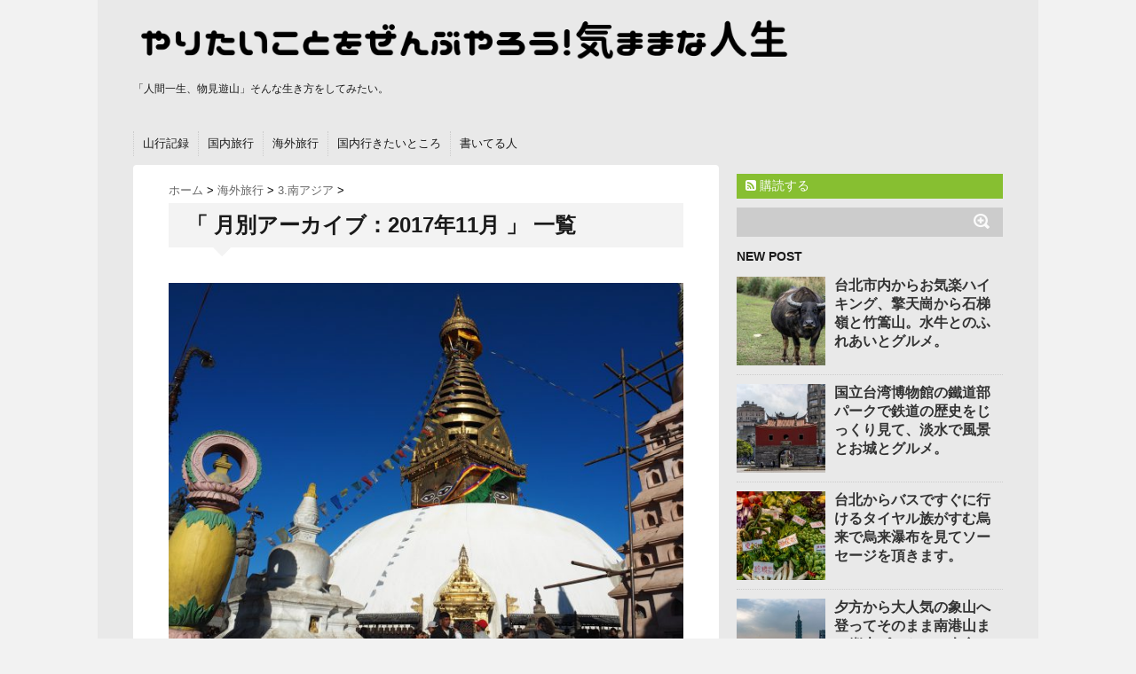

--- FILE ---
content_type: text/html; charset=UTF-8
request_url: https://tryeverything.jp/archives/date/2017/11
body_size: 14211
content:
<!DOCTYPE html>
<!--[if lt IE 7]> <html class="ie6" lang="ja"> <![endif]-->
<!--[if IE 7]> <html class="i7" lang="ja"> <![endif]-->
<!--[if IE 8]> <html class="ie" lang="ja"> <![endif]-->
<!--[if gt IE 8]><!--> <html lang="ja"> <!--<![endif]-->
<head>
<meta charset="UTF-8" />
<meta name="viewport" content="width=device-width,initial-scale=1.0,user-scalable=no">
<meta name="format-detection" content="telephone=no" />
<meta name="robots" content="noindex,follow">
<title>
11月 | 2017 | やりたいことをぜんぶやろう！気ままな人生</title>
<link rel="stylesheet" href="https://tryeverything.jp/wp-content/themes/stinger5ver20150505b/css/normalize.css">
<link rel="stylesheet" href="https://tryeverything.jp/wp-content/themes/stinger5ver20150505b/style.css" type="text/css" media="screen" />
<link rel="alternate" type="application/rss+xml" title="やりたいことをぜんぶやろう！気ままな人生 RSS Feed" href="https://tryeverything.jp/feed" />
<link rel="pingback" href="https://tryeverything.jp/xmlrpc.php" />
<link rel="shortcut icon" href="https://tryeverything.jp/wp-content/themes/stinger5ver20150505b/images/logo.ico" />
<link href="//netdna.bootstrapcdn.com/font-awesome/4.0.3/css/font-awesome.css" rel="stylesheet">
<!--[if lt IE 9]>
<script src="https://css3-mediaqueries-js.googlecode.com/svn/trunk/css3-mediaqueries.js"></script>
<script src="https://tryeverything.jp/wp-content/themes/stinger5ver20150505b/js/html5shiv.js"></script>
<![endif]-->
<meta name='robots' content='max-image-preview:large' />
<link rel='dns-prefetch' href='//ajax.googleapis.com' />
<script type="text/javascript">
/* <![CDATA[ */
window._wpemojiSettings = {"baseUrl":"https:\/\/s.w.org\/images\/core\/emoji\/14.0.0\/72x72\/","ext":".png","svgUrl":"https:\/\/s.w.org\/images\/core\/emoji\/14.0.0\/svg\/","svgExt":".svg","source":{"concatemoji":"https:\/\/tryeverything.jp\/wp-includes\/js\/wp-emoji-release.min.js?ver=6.4.7"}};
/*! This file is auto-generated */
!function(i,n){var o,s,e;function c(e){try{var t={supportTests:e,timestamp:(new Date).valueOf()};sessionStorage.setItem(o,JSON.stringify(t))}catch(e){}}function p(e,t,n){e.clearRect(0,0,e.canvas.width,e.canvas.height),e.fillText(t,0,0);var t=new Uint32Array(e.getImageData(0,0,e.canvas.width,e.canvas.height).data),r=(e.clearRect(0,0,e.canvas.width,e.canvas.height),e.fillText(n,0,0),new Uint32Array(e.getImageData(0,0,e.canvas.width,e.canvas.height).data));return t.every(function(e,t){return e===r[t]})}function u(e,t,n){switch(t){case"flag":return n(e,"\ud83c\udff3\ufe0f\u200d\u26a7\ufe0f","\ud83c\udff3\ufe0f\u200b\u26a7\ufe0f")?!1:!n(e,"\ud83c\uddfa\ud83c\uddf3","\ud83c\uddfa\u200b\ud83c\uddf3")&&!n(e,"\ud83c\udff4\udb40\udc67\udb40\udc62\udb40\udc65\udb40\udc6e\udb40\udc67\udb40\udc7f","\ud83c\udff4\u200b\udb40\udc67\u200b\udb40\udc62\u200b\udb40\udc65\u200b\udb40\udc6e\u200b\udb40\udc67\u200b\udb40\udc7f");case"emoji":return!n(e,"\ud83e\udef1\ud83c\udffb\u200d\ud83e\udef2\ud83c\udfff","\ud83e\udef1\ud83c\udffb\u200b\ud83e\udef2\ud83c\udfff")}return!1}function f(e,t,n){var r="undefined"!=typeof WorkerGlobalScope&&self instanceof WorkerGlobalScope?new OffscreenCanvas(300,150):i.createElement("canvas"),a=r.getContext("2d",{willReadFrequently:!0}),o=(a.textBaseline="top",a.font="600 32px Arial",{});return e.forEach(function(e){o[e]=t(a,e,n)}),o}function t(e){var t=i.createElement("script");t.src=e,t.defer=!0,i.head.appendChild(t)}"undefined"!=typeof Promise&&(o="wpEmojiSettingsSupports",s=["flag","emoji"],n.supports={everything:!0,everythingExceptFlag:!0},e=new Promise(function(e){i.addEventListener("DOMContentLoaded",e,{once:!0})}),new Promise(function(t){var n=function(){try{var e=JSON.parse(sessionStorage.getItem(o));if("object"==typeof e&&"number"==typeof e.timestamp&&(new Date).valueOf()<e.timestamp+604800&&"object"==typeof e.supportTests)return e.supportTests}catch(e){}return null}();if(!n){if("undefined"!=typeof Worker&&"undefined"!=typeof OffscreenCanvas&&"undefined"!=typeof URL&&URL.createObjectURL&&"undefined"!=typeof Blob)try{var e="postMessage("+f.toString()+"("+[JSON.stringify(s),u.toString(),p.toString()].join(",")+"));",r=new Blob([e],{type:"text/javascript"}),a=new Worker(URL.createObjectURL(r),{name:"wpTestEmojiSupports"});return void(a.onmessage=function(e){c(n=e.data),a.terminate(),t(n)})}catch(e){}c(n=f(s,u,p))}t(n)}).then(function(e){for(var t in e)n.supports[t]=e[t],n.supports.everything=n.supports.everything&&n.supports[t],"flag"!==t&&(n.supports.everythingExceptFlag=n.supports.everythingExceptFlag&&n.supports[t]);n.supports.everythingExceptFlag=n.supports.everythingExceptFlag&&!n.supports.flag,n.DOMReady=!1,n.readyCallback=function(){n.DOMReady=!0}}).then(function(){return e}).then(function(){var e;n.supports.everything||(n.readyCallback(),(e=n.source||{}).concatemoji?t(e.concatemoji):e.wpemoji&&e.twemoji&&(t(e.twemoji),t(e.wpemoji)))}))}((window,document),window._wpemojiSettings);
/* ]]> */
</script>
<style id='wp-emoji-styles-inline-css' type='text/css'>

	img.wp-smiley, img.emoji {
		display: inline !important;
		border: none !important;
		box-shadow: none !important;
		height: 1em !important;
		width: 1em !important;
		margin: 0 0.07em !important;
		vertical-align: -0.1em !important;
		background: none !important;
		padding: 0 !important;
	}
</style>
<link rel='stylesheet' id='wp-block-library-css' href='https://tryeverything.jp/wp-includes/css/dist/block-library/style.min.css?ver=6.4.7' type='text/css' media='all' />
<style id='classic-theme-styles-inline-css' type='text/css'>
/*! This file is auto-generated */
.wp-block-button__link{color:#fff;background-color:#32373c;border-radius:9999px;box-shadow:none;text-decoration:none;padding:calc(.667em + 2px) calc(1.333em + 2px);font-size:1.125em}.wp-block-file__button{background:#32373c;color:#fff;text-decoration:none}
</style>
<style id='global-styles-inline-css' type='text/css'>
body{--wp--preset--color--black: #000000;--wp--preset--color--cyan-bluish-gray: #abb8c3;--wp--preset--color--white: #ffffff;--wp--preset--color--pale-pink: #f78da7;--wp--preset--color--vivid-red: #cf2e2e;--wp--preset--color--luminous-vivid-orange: #ff6900;--wp--preset--color--luminous-vivid-amber: #fcb900;--wp--preset--color--light-green-cyan: #7bdcb5;--wp--preset--color--vivid-green-cyan: #00d084;--wp--preset--color--pale-cyan-blue: #8ed1fc;--wp--preset--color--vivid-cyan-blue: #0693e3;--wp--preset--color--vivid-purple: #9b51e0;--wp--preset--gradient--vivid-cyan-blue-to-vivid-purple: linear-gradient(135deg,rgba(6,147,227,1) 0%,rgb(155,81,224) 100%);--wp--preset--gradient--light-green-cyan-to-vivid-green-cyan: linear-gradient(135deg,rgb(122,220,180) 0%,rgb(0,208,130) 100%);--wp--preset--gradient--luminous-vivid-amber-to-luminous-vivid-orange: linear-gradient(135deg,rgba(252,185,0,1) 0%,rgba(255,105,0,1) 100%);--wp--preset--gradient--luminous-vivid-orange-to-vivid-red: linear-gradient(135deg,rgba(255,105,0,1) 0%,rgb(207,46,46) 100%);--wp--preset--gradient--very-light-gray-to-cyan-bluish-gray: linear-gradient(135deg,rgb(238,238,238) 0%,rgb(169,184,195) 100%);--wp--preset--gradient--cool-to-warm-spectrum: linear-gradient(135deg,rgb(74,234,220) 0%,rgb(151,120,209) 20%,rgb(207,42,186) 40%,rgb(238,44,130) 60%,rgb(251,105,98) 80%,rgb(254,248,76) 100%);--wp--preset--gradient--blush-light-purple: linear-gradient(135deg,rgb(255,206,236) 0%,rgb(152,150,240) 100%);--wp--preset--gradient--blush-bordeaux: linear-gradient(135deg,rgb(254,205,165) 0%,rgb(254,45,45) 50%,rgb(107,0,62) 100%);--wp--preset--gradient--luminous-dusk: linear-gradient(135deg,rgb(255,203,112) 0%,rgb(199,81,192) 50%,rgb(65,88,208) 100%);--wp--preset--gradient--pale-ocean: linear-gradient(135deg,rgb(255,245,203) 0%,rgb(182,227,212) 50%,rgb(51,167,181) 100%);--wp--preset--gradient--electric-grass: linear-gradient(135deg,rgb(202,248,128) 0%,rgb(113,206,126) 100%);--wp--preset--gradient--midnight: linear-gradient(135deg,rgb(2,3,129) 0%,rgb(40,116,252) 100%);--wp--preset--font-size--small: 13px;--wp--preset--font-size--medium: 20px;--wp--preset--font-size--large: 36px;--wp--preset--font-size--x-large: 42px;--wp--preset--spacing--20: 0.44rem;--wp--preset--spacing--30: 0.67rem;--wp--preset--spacing--40: 1rem;--wp--preset--spacing--50: 1.5rem;--wp--preset--spacing--60: 2.25rem;--wp--preset--spacing--70: 3.38rem;--wp--preset--spacing--80: 5.06rem;--wp--preset--shadow--natural: 6px 6px 9px rgba(0, 0, 0, 0.2);--wp--preset--shadow--deep: 12px 12px 50px rgba(0, 0, 0, 0.4);--wp--preset--shadow--sharp: 6px 6px 0px rgba(0, 0, 0, 0.2);--wp--preset--shadow--outlined: 6px 6px 0px -3px rgba(255, 255, 255, 1), 6px 6px rgba(0, 0, 0, 1);--wp--preset--shadow--crisp: 6px 6px 0px rgba(0, 0, 0, 1);}:where(.is-layout-flex){gap: 0.5em;}:where(.is-layout-grid){gap: 0.5em;}body .is-layout-flow > .alignleft{float: left;margin-inline-start: 0;margin-inline-end: 2em;}body .is-layout-flow > .alignright{float: right;margin-inline-start: 2em;margin-inline-end: 0;}body .is-layout-flow > .aligncenter{margin-left: auto !important;margin-right: auto !important;}body .is-layout-constrained > .alignleft{float: left;margin-inline-start: 0;margin-inline-end: 2em;}body .is-layout-constrained > .alignright{float: right;margin-inline-start: 2em;margin-inline-end: 0;}body .is-layout-constrained > .aligncenter{margin-left: auto !important;margin-right: auto !important;}body .is-layout-constrained > :where(:not(.alignleft):not(.alignright):not(.alignfull)){max-width: var(--wp--style--global--content-size);margin-left: auto !important;margin-right: auto !important;}body .is-layout-constrained > .alignwide{max-width: var(--wp--style--global--wide-size);}body .is-layout-flex{display: flex;}body .is-layout-flex{flex-wrap: wrap;align-items: center;}body .is-layout-flex > *{margin: 0;}body .is-layout-grid{display: grid;}body .is-layout-grid > *{margin: 0;}:where(.wp-block-columns.is-layout-flex){gap: 2em;}:where(.wp-block-columns.is-layout-grid){gap: 2em;}:where(.wp-block-post-template.is-layout-flex){gap: 1.25em;}:where(.wp-block-post-template.is-layout-grid){gap: 1.25em;}.has-black-color{color: var(--wp--preset--color--black) !important;}.has-cyan-bluish-gray-color{color: var(--wp--preset--color--cyan-bluish-gray) !important;}.has-white-color{color: var(--wp--preset--color--white) !important;}.has-pale-pink-color{color: var(--wp--preset--color--pale-pink) !important;}.has-vivid-red-color{color: var(--wp--preset--color--vivid-red) !important;}.has-luminous-vivid-orange-color{color: var(--wp--preset--color--luminous-vivid-orange) !important;}.has-luminous-vivid-amber-color{color: var(--wp--preset--color--luminous-vivid-amber) !important;}.has-light-green-cyan-color{color: var(--wp--preset--color--light-green-cyan) !important;}.has-vivid-green-cyan-color{color: var(--wp--preset--color--vivid-green-cyan) !important;}.has-pale-cyan-blue-color{color: var(--wp--preset--color--pale-cyan-blue) !important;}.has-vivid-cyan-blue-color{color: var(--wp--preset--color--vivid-cyan-blue) !important;}.has-vivid-purple-color{color: var(--wp--preset--color--vivid-purple) !important;}.has-black-background-color{background-color: var(--wp--preset--color--black) !important;}.has-cyan-bluish-gray-background-color{background-color: var(--wp--preset--color--cyan-bluish-gray) !important;}.has-white-background-color{background-color: var(--wp--preset--color--white) !important;}.has-pale-pink-background-color{background-color: var(--wp--preset--color--pale-pink) !important;}.has-vivid-red-background-color{background-color: var(--wp--preset--color--vivid-red) !important;}.has-luminous-vivid-orange-background-color{background-color: var(--wp--preset--color--luminous-vivid-orange) !important;}.has-luminous-vivid-amber-background-color{background-color: var(--wp--preset--color--luminous-vivid-amber) !important;}.has-light-green-cyan-background-color{background-color: var(--wp--preset--color--light-green-cyan) !important;}.has-vivid-green-cyan-background-color{background-color: var(--wp--preset--color--vivid-green-cyan) !important;}.has-pale-cyan-blue-background-color{background-color: var(--wp--preset--color--pale-cyan-blue) !important;}.has-vivid-cyan-blue-background-color{background-color: var(--wp--preset--color--vivid-cyan-blue) !important;}.has-vivid-purple-background-color{background-color: var(--wp--preset--color--vivid-purple) !important;}.has-black-border-color{border-color: var(--wp--preset--color--black) !important;}.has-cyan-bluish-gray-border-color{border-color: var(--wp--preset--color--cyan-bluish-gray) !important;}.has-white-border-color{border-color: var(--wp--preset--color--white) !important;}.has-pale-pink-border-color{border-color: var(--wp--preset--color--pale-pink) !important;}.has-vivid-red-border-color{border-color: var(--wp--preset--color--vivid-red) !important;}.has-luminous-vivid-orange-border-color{border-color: var(--wp--preset--color--luminous-vivid-orange) !important;}.has-luminous-vivid-amber-border-color{border-color: var(--wp--preset--color--luminous-vivid-amber) !important;}.has-light-green-cyan-border-color{border-color: var(--wp--preset--color--light-green-cyan) !important;}.has-vivid-green-cyan-border-color{border-color: var(--wp--preset--color--vivid-green-cyan) !important;}.has-pale-cyan-blue-border-color{border-color: var(--wp--preset--color--pale-cyan-blue) !important;}.has-vivid-cyan-blue-border-color{border-color: var(--wp--preset--color--vivid-cyan-blue) !important;}.has-vivid-purple-border-color{border-color: var(--wp--preset--color--vivid-purple) !important;}.has-vivid-cyan-blue-to-vivid-purple-gradient-background{background: var(--wp--preset--gradient--vivid-cyan-blue-to-vivid-purple) !important;}.has-light-green-cyan-to-vivid-green-cyan-gradient-background{background: var(--wp--preset--gradient--light-green-cyan-to-vivid-green-cyan) !important;}.has-luminous-vivid-amber-to-luminous-vivid-orange-gradient-background{background: var(--wp--preset--gradient--luminous-vivid-amber-to-luminous-vivid-orange) !important;}.has-luminous-vivid-orange-to-vivid-red-gradient-background{background: var(--wp--preset--gradient--luminous-vivid-orange-to-vivid-red) !important;}.has-very-light-gray-to-cyan-bluish-gray-gradient-background{background: var(--wp--preset--gradient--very-light-gray-to-cyan-bluish-gray) !important;}.has-cool-to-warm-spectrum-gradient-background{background: var(--wp--preset--gradient--cool-to-warm-spectrum) !important;}.has-blush-light-purple-gradient-background{background: var(--wp--preset--gradient--blush-light-purple) !important;}.has-blush-bordeaux-gradient-background{background: var(--wp--preset--gradient--blush-bordeaux) !important;}.has-luminous-dusk-gradient-background{background: var(--wp--preset--gradient--luminous-dusk) !important;}.has-pale-ocean-gradient-background{background: var(--wp--preset--gradient--pale-ocean) !important;}.has-electric-grass-gradient-background{background: var(--wp--preset--gradient--electric-grass) !important;}.has-midnight-gradient-background{background: var(--wp--preset--gradient--midnight) !important;}.has-small-font-size{font-size: var(--wp--preset--font-size--small) !important;}.has-medium-font-size{font-size: var(--wp--preset--font-size--medium) !important;}.has-large-font-size{font-size: var(--wp--preset--font-size--large) !important;}.has-x-large-font-size{font-size: var(--wp--preset--font-size--x-large) !important;}
.wp-block-navigation a:where(:not(.wp-element-button)){color: inherit;}
:where(.wp-block-post-template.is-layout-flex){gap: 1.25em;}:where(.wp-block-post-template.is-layout-grid){gap: 1.25em;}
:where(.wp-block-columns.is-layout-flex){gap: 2em;}:where(.wp-block-columns.is-layout-grid){gap: 2em;}
.wp-block-pullquote{font-size: 1.5em;line-height: 1.6;}
</style>
<script type="text/javascript" src="//ajax.googleapis.com/ajax/libs/jquery/1.11.1/jquery.min.js?ver=6.4.7" id="jquery-js"></script>
<link rel="https://api.w.org/" href="https://tryeverything.jp/wp-json/" /><style type="text/css">
/*グループ1
------------------------------------------------------------*/
/*ブログタイトル*/
header .sitename a {
 color: #1a1a1a;
}
/* メニュー */
nav li a {
 color: #1a1a1a;
}
/*キャプション */

header h1 {
 color: #1a1a1a;
}
header .descr {
 color: #1a1a1a;
}
/* アコーディオン */
#s-navi dt.trigger .op {
	color: #1a1a1a;
}
.acordion_tree li a {
	color: #1a1a1a;
}
/* サイド見出し */
aside h4 {
 color: #1a1a1a;
}
/* フッター文字 */
#footer,#footer .copy {
color: #1a1a1a;
}
/*グループ2
------------------------------------------------------------*/
/* 中見出し */
h2 {
 background: #f3f3f3;
 color: #1a1a1a;
}
h2:after {
 border-top: 10px solid #f3f3f3;
}
h2:before {
 border-top: 10px solid #f3f3f3;
}
/*小見出し*/
.post h3 {
 border-bottom: 1px #f3f3f3 dotted;
}
/* 記事タイトル下の線 */
.blogbox {
 border-top-color: #f3f3f3;
 border-bottom-color: #f3f3f3;
}
/* コメントボタン色 */
#comments input[type="submit"] {
background-color: #f3f3f3;
}
#comments input[type="submit"] {
color: #1a1a1a;
}
/*グループ3
------------------------------------------------------------*/
/* 記事タイトル下 */
.blogbox {
 background: #f3f3f3;
}
/*h4*/
.post h4{
background-color:#f3f3f3;
}
/* コメント */
#comments {
 background: #f3f3f3;
}
/* カレンダー曜日背景 */
#wp-calendar thead tr th {
 background: #f3f3f3;
}
/*グループ4
------------------------------------------------------------*/
/* RSSボタン */
.rssbox a {
	background-color: #87BF31;
}
/*グループ5
------------------------------------------------------------*/
/* 検索フォーム */
#s {
 background: #ccc;
}
#searchsubmit{
 background: #ccc;
}

</style>
<style type="text/css" id="custom-background-css">
body.custom-background { background-color: #f2f2f2; }
</style>
	<script>
  (function(i,s,o,g,r,a,m){i['GoogleAnalyticsObject']=r;i[r]=i[r]||function(){
  (i[r].q=i[r].q||[]).push(arguments)},i[r].l=1*new Date();a=s.createElement(o),
  m=s.getElementsByTagName(o)[0];a.async=1;a.src=g;m.parentNode.insertBefore(a,m)
  })(window,document,'script','//www.google-analytics.com/analytics.js','ga');

  ga('create', 'UA-65353230-1', 'auto');
  ga('send', 'pageview');

</script>
<!-- Global site tag (gtag.js) - Google Analytics -->
<script async src="https://www.googletagmanager.com/gtag/js?id=UA-65353230-1"></script>
<script>
  window.dataLayer = window.dataLayer || [];
  function gtag(){dataLayer.push(arguments);}
  gtag('js', new Date());

  gtag('config', 'UA-65353230-1');
</script>
</head>
<body class="archive date custom-background">
<!-- アコーディオン -->
<nav id="s-navi" class="pcnone">
  <dl class="acordion">
    <dt class="trigger">
      <p><span class="op"><i class="fa fa-bars"></i>&nbsp; MENU</span></p>
    </dt>
    <dd class="acordion_tree">
      <ul>
        <div class="menu-%e3%82%ab%e3%83%86%e3%82%b4%e3%83%aa%e3%83%a1%e3%83%8b%e3%83%a5%e3%83%bc-container"><ul id="menu-%e3%82%ab%e3%83%86%e3%82%b4%e3%83%aa%e3%83%a1%e3%83%8b%e3%83%a5%e3%83%bc" class="menu"><li id="menu-item-545" class="menu-item menu-item-type-post_type menu-item-object-page menu-item-545"><a href="https://tryeverything.jp/mountain_list">山行記録</a></li>
<li id="menu-item-17066" class="menu-item menu-item-type-post_type menu-item-object-page menu-item-17066"><a href="https://tryeverything.jp/summary">国内旅行</a></li>
<li id="menu-item-10420" class="menu-item menu-item-type-post_type menu-item-object-page menu-item-10420"><a href="https://tryeverything.jp/trip_list2">海外旅行</a></li>
<li id="menu-item-30255" class="menu-item menu-item-type-post_type menu-item-object-page menu-item-30255"><a href="https://tryeverything.jp/iwanago">国内行きたいところ</a></li>
<li id="menu-item-484" class="menu-item menu-item-type-post_type menu-item-object-page menu-item-484"><a href="https://tryeverything.jp/profile">書いてる人</a></li>
</ul></div>      </ul>
      <div class="clear"></div>
    </dd>
  </dl>
</nav>
<!-- /アコーディオン -->
<div id="wrapper">
<header> 
  <!-- ロゴ又はブログ名 -->
  <p class="sitename"><a href="https://tryeverything.jp/">
        <img alt="やりたいことをぜんぶやろう！気ままな人生" src="https://tryeverything.jp/wp-content/uploads/2015/08/freefont_logo_nicomoji-plus_v09-6.png" />
        </a></p>
  <!-- キャプション -->
  	<h1 class="descr" style="text-align:left">
    「人間一生、物見遊山」そんな生き方をしてみたい。	</h1>
    
  <!--
カスタムヘッダー画像
-->
  <div id="gazou">
      </div>
  <!-- /gazou --> 
  <!--
メニュー
-->
  <nav class="smanone clearfix">
    <div class="menu-%e3%82%ab%e3%83%86%e3%82%b4%e3%83%aa%e3%83%a1%e3%83%8b%e3%83%a5%e3%83%bc-container"><ul id="menu-%e3%82%ab%e3%83%86%e3%82%b4%e3%83%aa%e3%83%a1%e3%83%8b%e3%83%a5%e3%83%bc-1" class="menu"><li class="menu-item menu-item-type-post_type menu-item-object-page menu-item-545"><a href="https://tryeverything.jp/mountain_list">山行記録</a></li>
<li class="menu-item menu-item-type-post_type menu-item-object-page menu-item-17066"><a href="https://tryeverything.jp/summary">国内旅行</a></li>
<li class="menu-item menu-item-type-post_type menu-item-object-page menu-item-10420"><a href="https://tryeverything.jp/trip_list2">海外旅行</a></li>
<li class="menu-item menu-item-type-post_type menu-item-object-page menu-item-30255"><a href="https://tryeverything.jp/iwanago">国内行きたいところ</a></li>
<li class="menu-item menu-item-type-post_type menu-item-object-page menu-item-484"><a href="https://tryeverything.jp/profile">書いてる人</a></li>
</ul></div>  </nav>
</header>
<div id="content" class="clearfix">
  <div id="contentInner">
    <main>
      <article>
    <div id="breadcrumb">
      <div itemscope itemtype="http://data-vocabulary.org/Breadcrumb"> <a href="https://tryeverything.jp" itemprop="url"> <span itemprop="title">ホーム</span> </a> &gt; </div>
                                                <div itemscope itemtype="http://data-vocabulary.org/Breadcrumb"> <a href="https://tryeverything.jp/topics/%e6%b5%b7%e5%a4%96%e6%97%85%e8%a1%8c" itemprop="url"> <span itemprop="title">海外旅行</span> </a> &gt; </div>
            <div itemscope itemtype="http://data-vocabulary.org/Breadcrumb"> <a href="https://tryeverything.jp/topics/%e6%b5%b7%e5%a4%96%e6%97%85%e8%a1%8c/%e5%8d%97%e3%82%a2%e3%82%b8%e3%82%a2" itemprop="url"> <span itemprop="title">3.南アジア</span> </a> &gt; </div>
          </div>
    <!--/kuzu-->
          <!--ループ開始-->
          <h2>「
                        月別アーカイブ：2017年11月                        」 一覧 </h2>
          <div id="topnews">
    <dl class="clearfix">
    <dt> <a href="https://tryeverything.jp/archives/11412" >
            <img width="640" height="480" src="https://tryeverything.jp/wp-content/uploads/2017/11/PB180557-640x480.jpg" class="attachment-thumb640 size-thumb640 wp-post-image" alt="" decoding="async" fetchpriority="high" srcset="https://tryeverything.jp/wp-content/uploads/2017/11/PB180557-640x480.jpg 640w, https://tryeverything.jp/wp-content/uploads/2017/11/PB180557-300x225.jpg 300w, https://tryeverything.jp/wp-content/uploads/2017/11/PB180557-768x576.jpg 768w" sizes="(max-width: 640px) 100vw, 640px" />            </a> </dt>
    <dd>
      <h3><a href="https://tryeverything.jp/archives/11412">
        神々の棲む国ネパール。衝撃のネパール旅行、最後はスワヤンブナートとボダナート。        </a></h3>
      <div class="blog_info">
        <p><i class="fa fa-clock-o"></i>&nbsp;
          2017/11/25          &nbsp;<span class="pcone"><i class="fa fa-tags"></i>&nbsp;
          <a href="https://tryeverything.jp/topics/%e6%b5%b7%e5%a4%96%e6%97%85%e8%a1%8c/%e5%8d%97%e3%82%a2%e3%82%b8%e3%82%a2" rel="category tag">3.南アジア</a>          <a href="https://tryeverything.jp/archives/tag/%e3%83%8d%e3%83%91%e3%83%bc%e3%83%ab" rel="tag">ネパール</a>, <a href="https://tryeverything.jp/archives/tag/%e4%b8%96%e7%95%8c%e9%81%ba%e7%94%a3" rel="tag">世界遺産</a>          </span></p>
      </div>
      <div class="smanone">
        <p>いやいや、あまりにも衝撃的なパシュパティナートでした。 おりてきてすぐにタクシーでタメルを戻ります。そして気を取り直して、ええ、そこはビールでしょ？ 久しぶりにカールスバーグ。ネパールビールは休憩です。 そして遅い昼食でカレーを頂きます。インド式ですね。 ランチは1000Rs。ツーリスト向けでちょっと高め。でもビールのグラスはカチコチの凍ったものが出てきました。冷えてて美味しかった！笑。 ツーリス &#8230; </p>
      </div>
    </dd>
  </dl>
    <dl class="clearfix">
    <dt> <a href="https://tryeverything.jp/archives/11322" >
            <img width="640" height="480" src="https://tryeverything.jp/wp-content/uploads/2017/11/PB180297-640x480.jpg" class="attachment-thumb640 size-thumb640 wp-post-image" alt="" decoding="async" srcset="https://tryeverything.jp/wp-content/uploads/2017/11/PB180297-640x480.jpg 640w, https://tryeverything.jp/wp-content/uploads/2017/11/PB180297-300x225.jpg 300w, https://tryeverything.jp/wp-content/uploads/2017/11/PB180297-768x576.jpg 768w" sizes="(max-width: 640px) 100vw, 640px" />            </a> </dt>
    <dd>
      <h3><a href="https://tryeverything.jp/archives/11322">
        神々の棲む国ネパール。古都のパタンとヒンズー教の聖地パシュパティナート。        </a></h3>
      <div class="blog_info">
        <p><i class="fa fa-clock-o"></i>&nbsp;
          2017/11/24          &nbsp;<span class="pcone"><i class="fa fa-tags"></i>&nbsp;
          <a href="https://tryeverything.jp/topics/%e6%b5%b7%e5%a4%96%e6%97%85%e8%a1%8c/%e5%8d%97%e3%82%a2%e3%82%b8%e3%82%a2" rel="category tag">3.南アジア</a>          <a href="https://tryeverything.jp/archives/tag/%e3%83%8d%e3%83%91%e3%83%bc%e3%83%ab" rel="tag">ネパール</a>, <a href="https://tryeverything.jp/archives/tag/%e4%b8%96%e7%95%8c%e9%81%ba%e7%94%a3" rel="tag">世界遺産</a>          </span></p>
      </div>
      <div class="smanone">
        <p>続き。 今日はカトマンズ周辺の行き残したところを回る日です。 カトマンズ周辺では、準備編で書いたように７つの世界遺産があります。で、だいたい距離感とか必要な時間が分かってきたので、今日と明日AMの1.5日で回る予定を考えます。 で、この通り。ムリしないでじっくり回れるようなスケジュール。 １）ダルバール広場　→　初日に行った ２）スワヤンブナート　→　今日 ３）パシュパティナート　→　今日 ４）ボ &#8230; </p>
      </div>
    </dd>
  </dl>
    <dl class="clearfix">
    <dt> <a href="https://tryeverything.jp/archives/11273" >
            <img width="640" height="480" src="https://tryeverything.jp/wp-content/uploads/2017/11/PB180171-640x480.jpg" class="attachment-thumb640 size-thumb640 wp-post-image" alt="" decoding="async" srcset="https://tryeverything.jp/wp-content/uploads/2017/11/PB180171-640x480.jpg 640w, https://tryeverything.jp/wp-content/uploads/2017/11/PB180171-300x225.jpg 300w, https://tryeverything.jp/wp-content/uploads/2017/11/PB180171-768x576.jpg 768w" sizes="(max-width: 640px) 100vw, 640px" />            </a> </dt>
    <dd>
      <h3><a href="https://tryeverything.jp/archives/11273">
        神々の棲む国ネパール。念願のマウンテンフライトでヒマラヤ山脈、世界最高峰のエベレストを望む。        </a></h3>
      <div class="blog_info">
        <p><i class="fa fa-clock-o"></i>&nbsp;
          2017/11/23          &nbsp;<span class="pcone"><i class="fa fa-tags"></i>&nbsp;
          <a href="https://tryeverything.jp/topics/%e6%b5%b7%e5%a4%96%e6%97%85%e8%a1%8c/%e5%8d%97%e3%82%a2%e3%82%b8%e3%82%a2" rel="category tag">3.南アジア</a>          <a href="https://tryeverything.jp/archives/tag/%e3%83%8d%e3%83%91%e3%83%bc%e3%83%ab" rel="tag">ネパール</a>          </span></p>
      </div>
      <div class="smanone">
        <p>さてさて、チトワン最終日というか、今日はまたあのバスに乗ってカトマンズへ戻る日です。 １日目）羽田～タイ経由してネパールへ。到着後カトマンズ観光 ２日目）カトマンズからチトワンへ移動。チトワン国立公園で観光 ３日目）チトワン国立公園で観光 ４日目）チトワンからカトマンズへ。 ← ここの話 ５日目）カトマンズ観光 ６日目）カトマンズでお買い物して帰国（機中泊） ７日目）成田に帰国 2泊しましたが、バ &#8230; </p>
      </div>
    </dd>
  </dl>
    <dl class="clearfix">
    <dt> <a href="https://tryeverything.jp/archives/11224" >
            <img width="640" height="480" src="https://tryeverything.jp/wp-content/uploads/2017/11/PB161514-640x480.jpg" class="attachment-thumb640 size-thumb640 wp-post-image" alt="" decoding="async" loading="lazy" srcset="https://tryeverything.jp/wp-content/uploads/2017/11/PB161514-640x480.jpg 640w, https://tryeverything.jp/wp-content/uploads/2017/11/PB161514-300x225.jpg 300w, https://tryeverything.jp/wp-content/uploads/2017/11/PB161514-768x576.jpg 768w" sizes="(max-width: 640px) 100vw, 640px" />            </a> </dt>
    <dd>
      <h3><a href="https://tryeverything.jp/archives/11224">
        神々の棲む国ネパール。世界遺産のチトワン国立公園でJeepサファリを体験。        </a></h3>
      <div class="blog_info">
        <p><i class="fa fa-clock-o"></i>&nbsp;
          2017/11/23          &nbsp;<span class="pcone"><i class="fa fa-tags"></i>&nbsp;
          <a href="https://tryeverything.jp/topics/%e6%b5%b7%e5%a4%96%e6%97%85%e8%a1%8c/%e5%8d%97%e3%82%a2%e3%82%b8%e3%82%a2" rel="category tag">3.南アジア</a>          <a href="https://tryeverything.jp/archives/tag/%e3%83%8d%e3%83%91%e3%83%bc%e3%83%ab" rel="tag">ネパール</a>, <a href="https://tryeverything.jp/archives/tag/%e4%b8%96%e7%95%8c%e9%81%ba%e7%94%a3" rel="tag">世界遺産</a>, <a href="https://tryeverything.jp/archives/tag/%e5%8b%95%e7%89%a9" rel="tag">動物</a>          </span></p>
      </div>
      <div class="smanone">
        <p>１日目）羽田～タイ経由してネパールへ。到着後カトマンズ観光 ２日目）カトマンズからチトワンへ移動。チトワン国立公園で観光 ３日目）チトワン国立公園で観光 ← ここの話 ４日目）チトワンからカトマンズへ。 ５日目）カトマンズ観光 ６日目）カトマンズでお買い物して帰国（機中泊） ７日目）成田に帰国 チトワン2日目、サファリを満喫する日です。 午前中にカヌーライド、ジャングルウォーク、ブリーフィングセン &#8230; </p>
      </div>
    </dd>
  </dl>
    <dl class="clearfix">
    <dt> <a href="https://tryeverything.jp/archives/11129" >
            <img width="640" height="480" src="https://tryeverything.jp/wp-content/uploads/2017/11/PB161178-640x480.jpg" class="attachment-thumb640 size-thumb640 wp-post-image" alt="" decoding="async" loading="lazy" srcset="https://tryeverything.jp/wp-content/uploads/2017/11/PB161178-640x480.jpg 640w, https://tryeverything.jp/wp-content/uploads/2017/11/PB161178-300x225.jpg 300w, https://tryeverything.jp/wp-content/uploads/2017/11/PB161178-768x576.jpg 768w" sizes="(max-width: 640px) 100vw, 640px" />            </a> </dt>
    <dd>
      <h3><a href="https://tryeverything.jp/archives/11129">
        神々の棲む国ネパール。世界遺産のチトワン国立公園でカヌー、ジャングルウォークを体験。        </a></h3>
      <div class="blog_info">
        <p><i class="fa fa-clock-o"></i>&nbsp;
          2017/11/22          &nbsp;<span class="pcone"><i class="fa fa-tags"></i>&nbsp;
          <a href="https://tryeverything.jp/topics/%e6%b5%b7%e5%a4%96%e6%97%85%e8%a1%8c/%e5%8d%97%e3%82%a2%e3%82%b8%e3%82%a2" rel="category tag">3.南アジア</a>          <a href="https://tryeverything.jp/archives/tag/%e3%83%8d%e3%83%91%e3%83%bc%e3%83%ab" rel="tag">ネパール</a>, <a href="https://tryeverything.jp/archives/tag/%e4%b8%96%e7%95%8c%e9%81%ba%e7%94%a3" rel="tag">世界遺産</a>, <a href="https://tryeverything.jp/archives/tag/%e5%8b%95%e7%89%a9" rel="tag">動物</a>          </span></p>
      </div>
      <div class="smanone">
        <p>１日目）羽田～タイ経由してネパールへ。到着後カトマンズ観光 ２日目）カトマンズからチトワンへ移動。チトワン国立公園で観光 ３日目）チトワン国立公園で観光 ← ここの話 ４日目）チトワンからカトマンズへ。 ５日目）カトマンズ観光 ６日目）カトマンズでお買い物して帰国（機中泊） ７日目）成田に帰国 さてさて、今日はチトワン2日目、サファリを満喫する日です。 朝、静かなジャングル。 レストランのおじさん &#8230; </p>
      </div>
    </dd>
  </dl>
  </div>
        <!--/stinger--> 
        <!--ページナビ-->
        <div class="pagination"><span>Page 1 of 3</span><span class="current">1</span><a href='https://tryeverything.jp/archives/date/2017/11/page/2' class="inactive">2</a><a href='https://tryeverything.jp/archives/date/2017/11/page/3' class="inactive">3</a></div>
      </article>
    </main>
  </div>
  <!-- /#contentInner -->
  <div id="side">
<aside>
  <div class="ad">
          </div>
  <!-- RSSボタンです -->
  <div class="rssbox"> <a href="https://tryeverything.jp/?feed=rss2"><i class="fa fa-rss-square"></i>&nbsp;購読する</a> </div>
  <!-- RSSボタンここまで -->
  <div id="search">
  <form method="get" id="searchform" action="https://tryeverything.jp/">
    <label class="hidden" for="s">
          </label>
    <input type="text" value=""  name="s" id="s" />
    <input type="image" src="https://tryeverything.jp/wp-content/themes/stinger5ver20150505b/images/search.png" alt="検索" id="searchsubmit"  value="Search" />
  </form>
</div>
<!-- /stinger --> 
  <!-- 最近のエントリ -->
  <h4 class="menu_underh2"> NEW POST</h4>
  <div id="kanren">
        <dl class="clearfix">
    <dt> <a href="https://tryeverything.jp/archives/38894">
            <img width="150" height="150" src="https://tryeverything.jp/wp-content/uploads/2024/04/DSC01941-150x150.jpg" class="attachment-thumb150 size-thumb150 wp-post-image" alt="" decoding="async" loading="lazy" srcset="https://tryeverything.jp/wp-content/uploads/2024/04/DSC01941-150x150.jpg 150w, https://tryeverything.jp/wp-content/uploads/2024/04/DSC01941-100x100.jpg 100w, https://tryeverything.jp/wp-content/uploads/2024/04/DSC01941-200x200.jpg 200w, https://tryeverything.jp/wp-content/uploads/2024/04/DSC01941-250x250.jpg 250w" sizes="(max-width: 150px) 100vw, 150px" />            </a> </dt>
    <dd>
      <h5><a href="https://tryeverything.jp/archives/38894" >
        台北市内からお気楽ハイキング、擎天崗から石梯嶺と竹篙山。水牛とのふれあいとグルメ。        </a></h5>
      <!--<div class="smanone">
        <p>2024年03月19日から7泊8日で台湾に行ってきました。 旅の終盤、最初は長く感じた日程も動ける日はこれで最後となると、あっという間という感想です。 後半、台北に3泊していますが、動ける最終日に向かったしめくくりは、やっぱり山。 だいたいバスの経路も分かってきましたので、前回登った七星山のとなりの方へ行ってみます。 まずは、ホテルから駅へ移動。 この日は月曜日なので、みんな出勤です。車よりバイク &#8230; </p>
      </div>-->
    </dd>
  </dl>
    <dl class="clearfix">
    <dt> <a href="https://tryeverything.jp/archives/38850">
            <img width="150" height="150" src="https://tryeverything.jp/wp-content/uploads/2024/04/DSC01687-150x150.jpg" class="attachment-thumb150 size-thumb150 wp-post-image" alt="" decoding="async" loading="lazy" srcset="https://tryeverything.jp/wp-content/uploads/2024/04/DSC01687-150x150.jpg 150w, https://tryeverything.jp/wp-content/uploads/2024/04/DSC01687-100x100.jpg 100w, https://tryeverything.jp/wp-content/uploads/2024/04/DSC01687-200x200.jpg 200w, https://tryeverything.jp/wp-content/uploads/2024/04/DSC01687-250x250.jpg 250w" sizes="(max-width: 150px) 100vw, 150px" />            </a> </dt>
    <dd>
      <h5><a href="https://tryeverything.jp/archives/38850" >
        国立台湾博物館の鐵道部パークで鉄道の歴史をじっくり見て、淡水で風景とお城とグルメ。        </a></h5>
      <!--<div class="smanone">
        <p>2024年03月19日から7泊8日で台湾に行ってきました。 烏来は台北から南へ約30㎞。バスでまた台北へ戻ってきました。 ちょうど警察署の前。白バイならぬ、白原チャリ。後ろにサイレンがついてます。かわいいです。 次に向かったのは北門のエリア。 最初は国立台湾博物館の鐵道部パーク。最近リノベーションされて復活したようです。 これは当時の遺構がそのまま残されてる所の様子。 正門の方へ向かってると、道路 &#8230; </p>
      </div>-->
    </dd>
  </dl>
    <dl class="clearfix">
    <dt> <a href="https://tryeverything.jp/archives/38811">
            <img width="150" height="150" src="https://tryeverything.jp/wp-content/uploads/2024/04/DSC01662-150x150.jpg" class="attachment-thumb150 size-thumb150 wp-post-image" alt="" decoding="async" loading="lazy" srcset="https://tryeverything.jp/wp-content/uploads/2024/04/DSC01662-150x150.jpg 150w, https://tryeverything.jp/wp-content/uploads/2024/04/DSC01662-100x100.jpg 100w, https://tryeverything.jp/wp-content/uploads/2024/04/DSC01662-200x200.jpg 200w, https://tryeverything.jp/wp-content/uploads/2024/04/DSC01662-250x250.jpg 250w" sizes="(max-width: 150px) 100vw, 150px" />            </a> </dt>
    <dd>
      <h5><a href="https://tryeverything.jp/archives/38811" >
        台北からバスですぐに行けるタイヤル族がすむ烏来で烏来瀑布を見てソーセージを頂きます。        </a></h5>
      <!--<div class="smanone">
        <p>2024年03月19日から7泊8日で台湾に行ってきました。 台北へ戻ってきた翌日、朝の散歩から。ホテルの隣の大き目なお寺は、都会のど真ん中にふさわしく3階建てになってました。 どこを見ても、このきれいに並んだバイクが印象的です。台湾っぽいというか、ほんとに整理整頓ですね。 日中あれだけの人の往来があっても、ゴミ落ちてないんですよね。 どこへ行こうかなと考えてたのですが、バス1本で行ける烏来（ウーラ &#8230; </p>
      </div>-->
    </dd>
  </dl>
    <dl class="clearfix">
    <dt> <a href="https://tryeverything.jp/archives/38771">
            <img width="150" height="150" src="https://tryeverything.jp/wp-content/uploads/2024/04/DSC01444-150x150.jpg" class="attachment-thumb150 size-thumb150 wp-post-image" alt="" decoding="async" loading="lazy" srcset="https://tryeverything.jp/wp-content/uploads/2024/04/DSC01444-150x150.jpg 150w, https://tryeverything.jp/wp-content/uploads/2024/04/DSC01444-100x100.jpg 100w, https://tryeverything.jp/wp-content/uploads/2024/04/DSC01444-200x200.jpg 200w, https://tryeverything.jp/wp-content/uploads/2024/04/DSC01444-250x250.jpg 250w" sizes="(max-width: 150px) 100vw, 150px" />            </a> </dt>
    <dd>
      <h5><a href="https://tryeverything.jp/archives/38771" >
        夕方から大人気の象山へ登ってそのまま南港山まで縦走ピストン。夕食はおいしい排骨麺。        </a></h5>
      <!--<div class="smanone">
        <p>2024年03月19日から7泊8日で台湾に行ってきました。 台北～九份～花蓮とまわって、台北に戻ってきました。台北で3泊してから帰国の予定です。 この日は朝に花蓮を出てから電車で台北へ戻ってきてます。ホテルにチェックインしたのが15時過ぎ。 そこからゆっくりする予定だったのですが、とてもじっとしていられないので出かけます。どのクラスにもいますよね、落ち着きのない人。私はそれです。笑。 向ったのは象 &#8230; </p>
      </div>-->
    </dd>
  </dl>
    <dl class="clearfix">
    <dt> <a href="https://tryeverything.jp/archives/38731">
            <img width="150" height="150" src="https://tryeverything.jp/wp-content/uploads/2024/04/DSC01318-150x150.jpg" class="attachment-thumb150 size-thumb150 wp-post-image" alt="" decoding="async" loading="lazy" srcset="https://tryeverything.jp/wp-content/uploads/2024/04/DSC01318-150x150.jpg 150w, https://tryeverything.jp/wp-content/uploads/2024/04/DSC01318-100x100.jpg 100w, https://tryeverything.jp/wp-content/uploads/2024/04/DSC01318-200x200.jpg 200w, https://tryeverything.jp/wp-content/uploads/2024/04/DSC01318-250x250.jpg 250w" sizes="(max-width: 150px) 100vw, 150px" />            </a> </dt>
    <dd>
      <h5><a href="https://tryeverything.jp/archives/38731" >
        神風特攻隊が出撃したという日本統治時代の軍事施設の松園別館、リノベされた将軍府を見学。        </a></h5>
      <!--<div class="smanone">
        <p>2024年03月19日から7泊8日で台湾に行ってきました。 花蓮での最終日、この日は台北にホテルを予約しています。 因みに台北は大都会でホテルはちゃんと予約しておかないと、特に休日は残りが少ないです。私もギリギリで予約したので少しお高めのホテルしか残ってなかったです。 でも花蓮から台北って3時間かからずに着いてしまうので、午前中花蓮ですごしてから向かうことにします。 朝の散歩。いつも朝食は簡単に済 &#8230; </p>
      </div>-->
    </dd>
  </dl>
      </div>
  <!-- /最近のエントリ -->
  <div id="mybox">
    <ul><li><h4 class="menu_underh2">カテゴリー</h4>
			<ul>
					<li class="cat-item cat-item-677"><a href="https://tryeverything.jp/topics/%e3%81%8a%e3%81%a7%e3%81%8b%e3%81%91">おでかけ</a> (61)
<ul class='children'>
	<li class="cat-item cat-item-1357"><a href="https://tryeverything.jp/topics/%e3%81%8a%e3%81%a7%e3%81%8b%e3%81%91/%e5%8d%83%e8%91%89">千葉</a> (10)
</li>
	<li class="cat-item cat-item-1395"><a href="https://tryeverything.jp/topics/%e3%81%8a%e3%81%a7%e3%81%8b%e3%81%91/%e5%9f%bc%e7%8e%89">埼玉</a> (6)
</li>
	<li class="cat-item cat-item-1358"><a href="https://tryeverything.jp/topics/%e3%81%8a%e3%81%a7%e3%81%8b%e3%81%91/%e6%9d%b1%e4%ba%ac">東京</a> (13)
</li>
	<li class="cat-item cat-item-1355"><a href="https://tryeverything.jp/topics/%e3%81%8a%e3%81%a7%e3%81%8b%e3%81%91/%e7%a5%9e%e5%a5%88%e5%b7%9d">神奈川</a> (32)
</li>
</ul>
</li>
	<li class="cat-item cat-item-7"><a href="https://tryeverything.jp/topics/topic">トピック</a> (74)
</li>
	<li class="cat-item cat-item-3"><a href="https://tryeverything.jp/topics/roadbike">ロードバイク</a> (51)
</li>
	<li class="cat-item cat-item-6"><a href="https://tryeverything.jp/topics/trip">国内旅行</a> (284)
<ul class='children'>
	<li class="cat-item cat-item-567"><a href="https://tryeverything.jp/topics/trip/%e5%8c%97%e6%b5%b7%e9%81%93-trip">1.北海道</a> (11)
</li>
	<li class="cat-item cat-item-575"><a href="https://tryeverything.jp/topics/trip/%e6%9d%b1%e5%8c%97-trip">2.東北</a> (35)
</li>
	<li class="cat-item cat-item-576"><a href="https://tryeverything.jp/topics/trip/%e9%96%a2%e6%9d%b1">3.関東</a> (34)
</li>
	<li class="cat-item cat-item-577"><a href="https://tryeverything.jp/topics/trip/%e4%b8%ad%e9%83%a8">4.中部</a> (71)
</li>
	<li class="cat-item cat-item-578"><a href="https://tryeverything.jp/topics/trip/%e9%96%a2%e8%a5%bf">5.関西</a> (47)
</li>
	<li class="cat-item cat-item-579"><a href="https://tryeverything.jp/topics/trip/%e4%b8%ad%e5%9b%bd">6.中国</a> (22)
</li>
	<li class="cat-item cat-item-580"><a href="https://tryeverything.jp/topics/trip/%e5%9b%9b%e5%9b%bd">7.四国</a> (11)
</li>
	<li class="cat-item cat-item-574"><a href="https://tryeverything.jp/topics/trip/%e4%b9%9d%e5%b7%9e">8.九州</a> (39)
</li>
	<li class="cat-item cat-item-564"><a href="https://tryeverything.jp/topics/trip/%e6%b2%96%e7%b8%84">9.沖縄</a> (17)
</li>
</ul>
</li>
	<li class="cat-item cat-item-452"><a href="https://tryeverything.jp/topics/%e6%b5%b7%e5%a4%96%e6%97%85%e8%a1%8c">海外旅行</a> (112)
<ul class='children'>
	<li class="cat-item cat-item-965"><a href="https://tryeverything.jp/topics/%e6%b5%b7%e5%a4%96%e6%97%85%e8%a1%8c/%e6%9d%b1%e3%82%a2%e3%82%b8%e3%82%a2">1.東アジア</a> (24)
</li>
	<li class="cat-item cat-item-477"><a href="https://tryeverything.jp/topics/%e6%b5%b7%e5%a4%96%e6%97%85%e8%a1%8c/%e6%9d%b1%e5%8d%97%e3%82%a2%e3%82%b8%e3%82%a2">2.東南アジア</a> (39)
</li>
	<li class="cat-item cat-item-483"><a href="https://tryeverything.jp/topics/%e6%b5%b7%e5%a4%96%e6%97%85%e8%a1%8c/%e5%8d%97%e3%82%a2%e3%82%b8%e3%82%a2">3.南アジア</a> (26)
</li>
	<li class="cat-item cat-item-478"><a href="https://tryeverything.jp/topics/%e6%b5%b7%e5%a4%96%e6%97%85%e8%a1%8c/%e3%82%aa%e3%82%bb%e3%82%a2%e3%83%8b%e3%82%a2">4.オセアニア</a> (15)
</li>
	<li class="cat-item cat-item-479"><a href="https://tryeverything.jp/topics/%e6%b5%b7%e5%a4%96%e6%97%85%e8%a1%8c/%e5%8c%97%e7%b1%b3">5.北米</a> (8)
</li>
</ul>
</li>
	<li class="cat-item cat-item-2"><a href="https://tryeverything.jp/topics/mountain">登山</a> (139)
<ul class='children'>
	<li class="cat-item cat-item-464"><a href="https://tryeverything.jp/topics/mountain/%e5%8c%97%e6%b5%b7%e9%81%93">1-北海道</a> (4)
</li>
	<li class="cat-item cat-item-465"><a href="https://tryeverything.jp/topics/mountain/%e6%9d%b1%e5%8c%97">2-東北</a> (18)
</li>
	<li class="cat-item cat-item-466"><a href="https://tryeverything.jp/topics/mountain/%e4%b8%8a%e4%bf%a1%e8%b6%8a%e3%83%bb%e5%b0%be%e7%80%ac%e3%83%bb%e6%97%a5%e5%85%89%e3%83%bb%e5%8c%97%e9%96%a2%e6%9d%b1">3-上信越・尾瀬・日光・北関東</a> (30)
</li>
	<li class="cat-item cat-item-467"><a href="https://tryeverything.jp/topics/mountain/%e5%85%ab%e3%83%b6%e5%b2%b3%e3%83%bb%e7%a7%a9%e7%88%b6%e3%83%bb%e5%a4%9a%e6%91%a9%e3%83%bb%e5%8d%97%e9%96%a2%e6%9d%b1">4-八ヶ岳・秩父・多摩・南関東</a> (50)
</li>
	<li class="cat-item cat-item-468"><a href="https://tryeverything.jp/topics/mountain/%e5%8c%97%e3%82%a2%e3%83%ab%e3%83%97%e3%82%b9">5-北アルプス</a> (28)
</li>
	<li class="cat-item cat-item-469"><a href="https://tryeverything.jp/topics/mountain/%e4%b8%ad%e5%a4%ae%e3%82%a2%e3%83%ab%e3%83%97%e3%82%b9%e3%80%81%e5%8d%97%e3%82%a2%e3%83%ab%e3%83%97%e3%82%b9">6-中央アルプス、南アルプス</a> (9)
</li>
</ul>
</li>
			</ul>

			</li></ul><ul><li><h4 class="menu_underh2">タグ</h4><div class="tagcloud"><a href="https://tryeverything.jp/archives/tag/%e3%82%a2%e3%83%a1%e3%83%aa%e3%82%ab" class="tag-cloud-link tag-link-1393 tag-link-position-1" style="font-size: 8.4575163398693pt;" aria-label="アメリカ (8個の項目)">アメリカ</a>
<a href="https://tryeverything.jp/archives/tag/%e3%82%aa%e3%83%bc%e3%82%b9%e3%83%88%e3%83%a9%e3%83%aa%e3%82%a2" class="tag-cloud-link tag-link-1406 tag-link-position-2" style="font-size: 8.9150326797386pt;" aria-label="オーストラリア (9個の項目)">オーストラリア</a>
<a href="https://tryeverything.jp/archives/tag/%e3%82%ab%e3%83%b3%e3%83%9c%e3%82%b8%e3%82%a2" class="tag-cloud-link tag-link-527 tag-link-position-3" style="font-size: 8pt;" aria-label="カンボジア (7個の項目)">カンボジア</a>
<a href="https://tryeverything.jp/archives/tag/%e3%82%b0%e3%83%ab%e3%83%a1" class="tag-cloud-link tag-link-1382 tag-link-position-4" style="font-size: 12.209150326797pt;" aria-label="グルメ (22個の項目)">グルメ</a>
<a href="https://tryeverything.jp/archives/tag/%e3%82%b9%e3%83%aa%e3%83%a9%e3%83%b3%e3%82%ab" class="tag-cloud-link tag-link-507 tag-link-position-5" style="font-size: 8.4575163398693pt;" aria-label="スリランカ (8個の項目)">スリランカ</a>
<a href="https://tryeverything.jp/archives/tag/%e3%82%bf%e3%82%a4" class="tag-cloud-link tag-link-1405 tag-link-position-6" style="font-size: 10.287581699346pt;" aria-label="タイ (13個の項目)">タイ</a>
<a href="https://tryeverything.jp/archives/tag/%e3%83%86%e3%83%b3%e3%83%88%e6%b3%8a" class="tag-cloud-link tag-link-313 tag-link-position-7" style="font-size: 11.294117647059pt;" aria-label="テント泊 (17個の項目)">テント泊</a>
<a href="https://tryeverything.jp/archives/tag/%e3%83%8d%e3%83%91%e3%83%bc%e3%83%ab" class="tag-cloud-link tag-link-480 tag-link-position-8" style="font-size: 11.477124183007pt;" aria-label="ネパール (18個の項目)">ネパール</a>
<a href="https://tryeverything.jp/archives/tag/%e3%83%92%e3%83%ab%e3%82%af%e3%83%a9%e3%82%a4%e3%83%a0" class="tag-cloud-link tag-link-42 tag-link-position-9" style="font-size: 11.294117647059pt;" aria-label="ヒルクライム (17個の項目)">ヒルクライム</a>
<a href="https://tryeverything.jp/archives/tag/%e3%83%99%e3%83%88%e3%83%8a%e3%83%a0" class="tag-cloud-link tag-link-23 tag-link-position-10" style="font-size: 10.287581699346pt;" aria-label="ベトナム (13個の項目)">ベトナム</a>
<a href="https://tryeverything.jp/archives/tag/%e3%83%ad%e3%83%bc%e3%83%89%e3%83%90%e3%82%a4%e3%82%af" class="tag-cloud-link tag-link-39 tag-link-position-11" style="font-size: 12.209150326797pt;" aria-label="ロードバイク (22個の項目)">ロードバイク</a>
<a href="https://tryeverything.jp/archives/tag/%e4%b8%96%e7%95%8c%e9%81%ba%e7%94%a3" class="tag-cloud-link tag-link-64 tag-link-position-12" style="font-size: 16.78431372549pt;" aria-label="世界遺産 (71個の項目)">世界遺産</a>
<a href="https://tryeverything.jp/archives/tag/%e4%ba%ac%e9%83%bd" class="tag-cloud-link tag-link-61 tag-link-position-13" style="font-size: 12.849673202614pt;" aria-label="京都 (26個の項目)">京都</a>
<a href="https://tryeverything.jp/archives/tag/%e4%bc%8a%e8%b1%86" class="tag-cloud-link tag-link-246 tag-link-position-14" style="font-size: 9.921568627451pt;" aria-label="伊豆 (12個の項目)">伊豆</a>
<a href="https://tryeverything.jp/archives/tag/%e5%85%ab%e3%83%b6%e5%b2%b3" class="tag-cloud-link tag-link-146 tag-link-position-15" style="font-size: 9.281045751634pt;" aria-label="八ヶ岳 (10個の項目)">八ヶ岳</a>
<a href="https://tryeverything.jp/archives/tag/%e5%85%ac%e5%9c%92" class="tag-cloud-link tag-link-1383 tag-link-position-16" style="font-size: 8.9150326797386pt;" aria-label="公園 (9個の項目)">公園</a>
<a href="https://tryeverything.jp/archives/tag/%e5%86%ac%e5%b1%b1" class="tag-cloud-link tag-link-1377 tag-link-position-17" style="font-size: 10.562091503268pt;" aria-label="冬山 (14個の項目)">冬山</a>
<a href="https://tryeverything.jp/archives/tag/%e5%8b%95%e7%89%a9" class="tag-cloud-link tag-link-1371 tag-link-position-18" style="font-size: 13.581699346405pt;" aria-label="動物 (31個の項目)">動物</a>
<a href="https://tryeverything.jp/archives/tag/%e5%8c%97%e3%82%a2%e3%83%ab%e3%83%97%e3%82%b9" class="tag-cloud-link tag-link-216 tag-link-position-19" style="font-size: 13.307189542484pt;" aria-label="北アルプス (29個の項目)">北アルプス</a>
<a href="https://tryeverything.jp/archives/tag/%e5%8f%b0%e6%b9%be" class="tag-cloud-link tag-link-966 tag-link-position-20" style="font-size: 12.575163398693pt;" aria-label="台湾 (24個の項目)">台湾</a>
<a href="https://tryeverything.jp/archives/tag/%e5%8f%b2%e8%b7%a1" class="tag-cloud-link tag-link-1403 tag-link-position-21" style="font-size: 13.581699346405pt;" aria-label="史跡 (31個の項目)">史跡</a>
<a href="https://tryeverything.jp/archives/tag/%e5%a5%88%e8%89%af" class="tag-cloud-link tag-link-254 tag-link-position-22" style="font-size: 8pt;" aria-label="奈良 (7個の項目)">奈良</a>
<a href="https://tryeverything.jp/archives/tag/%e5%ba%ad%e5%9c%92" class="tag-cloud-link tag-link-1363 tag-link-position-23" style="font-size: 14.954248366013pt;" aria-label="庭園 (45個の項目)">庭園</a>
<a href="https://tryeverything.jp/archives/tag/%e6%97%a5%e6%9c%ac100%e5%90%8d%e5%9f%8e" class="tag-cloud-link tag-link-1389 tag-link-position-24" style="font-size: 16.143790849673pt;" aria-label="日本100名城 (61個の項目)">日本100名城</a>
<a href="https://tryeverything.jp/archives/tag/%e6%97%a5%e6%9c%ac%e3%81%ae%e6%bb%9d100%e9%81%b8" class="tag-cloud-link tag-link-1388 tag-link-position-25" style="font-size: 10.287581699346pt;" aria-label="日本の滝100選 (13個の項目)">日本の滝100選</a>
<a href="https://tryeverything.jp/archives/tag/%e6%97%a5%e6%9c%ac%e4%b8%89%e7%99%be%e5%90%8d%e5%b1%b1" class="tag-cloud-link tag-link-298 tag-link-position-26" style="font-size: 8.9150326797386pt;" aria-label="日本三百名山 (9個の項目)">日本三百名山</a>
<a href="https://tryeverything.jp/archives/tag/%e6%97%a5%e6%9c%ac%e4%ba%8c%e7%99%be%e5%90%8d%e5%b1%b1" class="tag-cloud-link tag-link-151 tag-link-position-27" style="font-size: 10.745098039216pt;" aria-label="日本二百名山 (15個の項目)">日本二百名山</a>
<a href="https://tryeverything.jp/archives/tag/%e6%97%a5%e6%9c%ac%e7%99%be%e5%90%8d%e5%b1%b1" class="tag-cloud-link tag-link-11 tag-link-position-28" style="font-size: 16.78431372549pt;" aria-label="日本百名山 (71個の項目)">日本百名山</a>
<a href="https://tryeverything.jp/archives/tag/%e6%a1%9c" class="tag-cloud-link tag-link-74 tag-link-position-29" style="font-size: 9.921568627451pt;" aria-label="桜 (12個の項目)">桜</a>
<a href="https://tryeverything.jp/archives/tag/%e6%b2%96%e7%b8%84" class="tag-cloud-link tag-link-440 tag-link-position-30" style="font-size: 11.294117647059pt;" aria-label="沖縄 (17個の項目)">沖縄</a>
<a href="https://tryeverything.jp/archives/tag/%e6%b8%a9%e6%b3%89" class="tag-cloud-link tag-link-239 tag-link-position-31" style="font-size: 14.222222222222pt;" aria-label="温泉 (37個の項目)">温泉</a>
<a href="https://tryeverything.jp/archives/tag/%e6%bb%9d" class="tag-cloud-link tag-link-1362 tag-link-position-32" style="font-size: 12.392156862745pt;" aria-label="滝 (23個の項目)">滝</a>
<a href="https://tryeverything.jp/archives/tag/%e7%81%af%e5%8f%b0" class="tag-cloud-link tag-link-804 tag-link-position-33" style="font-size: 8pt;" aria-label="灯台 (7個の項目)">灯台</a>
<a href="https://tryeverything.jp/archives/tag/%e7%99%bb%e5%b1%b1" class="tag-cloud-link tag-link-9 tag-link-position-34" style="font-size: 19.986928104575pt;" aria-label="登山 (161個の項目)">登山</a>
<a href="https://tryeverything.jp/archives/tag/%e7%a4%be%e5%af%ba" class="tag-cloud-link tag-link-1136 tag-link-position-35" style="font-size: 19.346405228758pt;" aria-label="社寺 (137個の項目)">社寺</a>
<a href="https://tryeverything.jp/archives/tag/%e7%ae%b1%e6%a0%b9" class="tag-cloud-link tag-link-66 tag-link-position-36" style="font-size: 9.6470588235294pt;" aria-label="箱根 (11個の項目)">箱根</a>
<a href="https://tryeverything.jp/archives/tag/%e7%b4%85%e8%91%89" class="tag-cloud-link tag-link-179 tag-link-position-37" style="font-size: 13.398692810458pt;" aria-label="紅葉 (30個の項目)">紅葉</a>
<a href="https://tryeverything.jp/archives/tag/%e7%b4%ab%e9%99%bd%e8%8a%b1" class="tag-cloud-link tag-link-1148 tag-link-position-38" style="font-size: 9.281045751634pt;" aria-label="紫陽花 (10個の項目)">紫陽花</a>
<a href="https://tryeverything.jp/archives/tag/%e7%b6%9a%e6%97%a5%e6%9c%ac100%e5%90%8d%e5%9f%8e" class="tag-cloud-link tag-link-1399 tag-link-position-39" style="font-size: 11.294117647059pt;" aria-label="続日本100名城 (17個の項目)">続日本100名城</a>
<a href="https://tryeverything.jp/archives/tag/%e8%8a%b1" class="tag-cloud-link tag-link-1369 tag-link-position-40" style="font-size: 11.477124183007pt;" aria-label="花 (18個の項目)">花</a>
<a href="https://tryeverything.jp/archives/tag/%e8%8a%b1%e3%81%ae%e7%99%be%e5%90%8d%e5%b1%b1" class="tag-cloud-link tag-link-181 tag-link-position-41" style="font-size: 8.9150326797386pt;" aria-label="花の百名山 (9個の項目)">花の百名山</a>
<a href="https://tryeverything.jp/archives/tag/%e8%bb%8a" class="tag-cloud-link tag-link-1370 tag-link-position-42" style="font-size: 8.4575163398693pt;" aria-label="車 (8個の項目)">車</a>
<a href="https://tryeverything.jp/archives/tag/%e9%89%84%e9%81%93" class="tag-cloud-link tag-link-1373 tag-link-position-43" style="font-size: 14.679738562092pt;" aria-label="鉄道 (42個の項目)">鉄道</a>
<a href="https://tryeverything.jp/archives/tag/%e9%8e%8c%e5%80%89" class="tag-cloud-link tag-link-80 tag-link-position-44" style="font-size: 9.281045751634pt;" aria-label="鎌倉 (10個の項目)">鎌倉</a>
<a href="https://tryeverything.jp/archives/tag/%e9%a2%a8%e6%99%af" class="tag-cloud-link tag-link-1365 tag-link-position-45" style="font-size: 22pt;" aria-label="風景 (266個の項目)">風景</a></div>
</li></ul><ul><li><h4 class="menu_underh2">アーカイブ</h4>		<label class="screen-reader-text" for="archives-dropdown-6">アーカイブ</label>
		<select id="archives-dropdown-6" name="archive-dropdown">
			
			<option value="">月を選択</option>
				<option value='https://tryeverything.jp/archives/date/2024/04'> 2024年4月 &nbsp;(14)</option>
	<option value='https://tryeverything.jp/archives/date/2024/03'> 2024年3月 &nbsp;(11)</option>
	<option value='https://tryeverything.jp/archives/date/2024/02'> 2024年2月 &nbsp;(27)</option>
	<option value='https://tryeverything.jp/archives/date/2024/01'> 2024年1月 &nbsp;(24)</option>
	<option value='https://tryeverything.jp/archives/date/2023/12'> 2023年12月 &nbsp;(33)</option>
	<option value='https://tryeverything.jp/archives/date/2021/09'> 2021年9月 &nbsp;(19)</option>
	<option value='https://tryeverything.jp/archives/date/2021/08'> 2021年8月 &nbsp;(11)</option>
	<option value='https://tryeverything.jp/archives/date/2021/05'> 2021年5月 &nbsp;(10)</option>
	<option value='https://tryeverything.jp/archives/date/2021/04'> 2021年4月 &nbsp;(20)</option>
	<option value='https://tryeverything.jp/archives/date/2021/03'> 2021年3月 &nbsp;(11)</option>
	<option value='https://tryeverything.jp/archives/date/2021/01'> 2021年1月 &nbsp;(5)</option>
	<option value='https://tryeverything.jp/archives/date/2020/12'> 2020年12月 &nbsp;(20)</option>
	<option value='https://tryeverything.jp/archives/date/2020/11'> 2020年11月 &nbsp;(20)</option>
	<option value='https://tryeverything.jp/archives/date/2020/10'> 2020年10月 &nbsp;(17)</option>
	<option value='https://tryeverything.jp/archives/date/2020/09'> 2020年9月 &nbsp;(25)</option>
	<option value='https://tryeverything.jp/archives/date/2020/08'> 2020年8月 &nbsp;(4)</option>
	<option value='https://tryeverything.jp/archives/date/2020/03'> 2020年3月 &nbsp;(8)</option>
	<option value='https://tryeverything.jp/archives/date/2020/02'> 2020年2月 &nbsp;(1)</option>
	<option value='https://tryeverything.jp/archives/date/2020/01'> 2020年1月 &nbsp;(7)</option>
	<option value='https://tryeverything.jp/archives/date/2019/12'> 2019年12月 &nbsp;(5)</option>
	<option value='https://tryeverything.jp/archives/date/2019/11'> 2019年11月 &nbsp;(6)</option>
	<option value='https://tryeverything.jp/archives/date/2019/10'> 2019年10月 &nbsp;(6)</option>
	<option value='https://tryeverything.jp/archives/date/2019/09'> 2019年9月 &nbsp;(5)</option>
	<option value='https://tryeverything.jp/archives/date/2019/08'> 2019年8月 &nbsp;(10)</option>
	<option value='https://tryeverything.jp/archives/date/2019/07'> 2019年7月 &nbsp;(5)</option>
	<option value='https://tryeverything.jp/archives/date/2019/06'> 2019年6月 &nbsp;(5)</option>
	<option value='https://tryeverything.jp/archives/date/2019/05'> 2019年5月 &nbsp;(10)</option>
	<option value='https://tryeverything.jp/archives/date/2019/04'> 2019年4月 &nbsp;(14)</option>
	<option value='https://tryeverything.jp/archives/date/2019/03'> 2019年3月 &nbsp;(6)</option>
	<option value='https://tryeverything.jp/archives/date/2019/02'> 2019年2月 &nbsp;(9)</option>
	<option value='https://tryeverything.jp/archives/date/2019/01'> 2019年1月 &nbsp;(4)</option>
	<option value='https://tryeverything.jp/archives/date/2018/12'> 2018年12月 &nbsp;(5)</option>
	<option value='https://tryeverything.jp/archives/date/2018/11'> 2018年11月 &nbsp;(7)</option>
	<option value='https://tryeverything.jp/archives/date/2018/10'> 2018年10月 &nbsp;(13)</option>
	<option value='https://tryeverything.jp/archives/date/2018/09'> 2018年9月 &nbsp;(7)</option>
	<option value='https://tryeverything.jp/archives/date/2018/08'> 2018年8月 &nbsp;(4)</option>
	<option value='https://tryeverything.jp/archives/date/2018/07'> 2018年7月 &nbsp;(2)</option>
	<option value='https://tryeverything.jp/archives/date/2018/06'> 2018年6月 &nbsp;(1)</option>
	<option value='https://tryeverything.jp/archives/date/2018/05'> 2018年5月 &nbsp;(11)</option>
	<option value='https://tryeverything.jp/archives/date/2018/04'> 2018年4月 &nbsp;(6)</option>
	<option value='https://tryeverything.jp/archives/date/2018/03'> 2018年3月 &nbsp;(6)</option>
	<option value='https://tryeverything.jp/archives/date/2018/02'> 2018年2月 &nbsp;(3)</option>
	<option value='https://tryeverything.jp/archives/date/2018/01'> 2018年1月 &nbsp;(9)</option>
	<option value='https://tryeverything.jp/archives/date/2017/12'> 2017年12月 &nbsp;(10)</option>
	<option value='https://tryeverything.jp/archives/date/2017/11' selected='selected'> 2017年11月 &nbsp;(15)</option>
	<option value='https://tryeverything.jp/archives/date/2017/10'> 2017年10月 &nbsp;(7)</option>
	<option value='https://tryeverything.jp/archives/date/2017/09'> 2017年9月 &nbsp;(10)</option>
	<option value='https://tryeverything.jp/archives/date/2017/08'> 2017年8月 &nbsp;(10)</option>
	<option value='https://tryeverything.jp/archives/date/2017/07'> 2017年7月 &nbsp;(6)</option>
	<option value='https://tryeverything.jp/archives/date/2017/06'> 2017年6月 &nbsp;(6)</option>
	<option value='https://tryeverything.jp/archives/date/2017/05'> 2017年5月 &nbsp;(6)</option>
	<option value='https://tryeverything.jp/archives/date/2017/04'> 2017年4月 &nbsp;(3)</option>
	<option value='https://tryeverything.jp/archives/date/2017/03'> 2017年3月 &nbsp;(1)</option>
	<option value='https://tryeverything.jp/archives/date/2016/12'> 2016年12月 &nbsp;(1)</option>
	<option value='https://tryeverything.jp/archives/date/2016/11'> 2016年11月 &nbsp;(3)</option>
	<option value='https://tryeverything.jp/archives/date/2016/10'> 2016年10月 &nbsp;(1)</option>
	<option value='https://tryeverything.jp/archives/date/2016/09'> 2016年9月 &nbsp;(5)</option>
	<option value='https://tryeverything.jp/archives/date/2016/08'> 2016年8月 &nbsp;(9)</option>
	<option value='https://tryeverything.jp/archives/date/2016/07'> 2016年7月 &nbsp;(7)</option>
	<option value='https://tryeverything.jp/archives/date/2016/06'> 2016年6月 &nbsp;(8)</option>
	<option value='https://tryeverything.jp/archives/date/2016/05'> 2016年5月 &nbsp;(12)</option>
	<option value='https://tryeverything.jp/archives/date/2016/04'> 2016年4月 &nbsp;(11)</option>
	<option value='https://tryeverything.jp/archives/date/2016/03'> 2016年3月 &nbsp;(10)</option>
	<option value='https://tryeverything.jp/archives/date/2016/02'> 2016年2月 &nbsp;(8)</option>
	<option value='https://tryeverything.jp/archives/date/2016/01'> 2016年1月 &nbsp;(12)</option>
	<option value='https://tryeverything.jp/archives/date/2015/12'> 2015年12月 &nbsp;(14)</option>
	<option value='https://tryeverything.jp/archives/date/2015/11'> 2015年11月 &nbsp;(9)</option>
	<option value='https://tryeverything.jp/archives/date/2015/10'> 2015年10月 &nbsp;(8)</option>
	<option value='https://tryeverything.jp/archives/date/2015/09'> 2015年9月 &nbsp;(11)</option>
	<option value='https://tryeverything.jp/archives/date/2015/08'> 2015年8月 &nbsp;(12)</option>
	<option value='https://tryeverything.jp/archives/date/2015/07'> 2015年7月 &nbsp;(17)</option>
	<option value='https://tryeverything.jp/archives/date/2015/06'> 2015年6月 &nbsp;(22)</option>
	<option value='https://tryeverything.jp/archives/date/2015/05'> 2015年5月 &nbsp;(17)</option>

		</select>

			<script type="text/javascript">
/* <![CDATA[ */

(function() {
	var dropdown = document.getElementById( "archives-dropdown-6" );
	function onSelectChange() {
		if ( dropdown.options[ dropdown.selectedIndex ].value !== '' ) {
			document.location.href = this.options[ this.selectedIndex ].value;
		}
	}
	dropdown.onchange = onSelectChange;
})();

/* ]]> */
</script>
</li></ul>  </div>
  <!-- スマホだけのアドセンス -->
      <!-- /スマホだけのアドセンス -->
  <div id="scrollad">
      <!--ここにgoogleアドセンスコードを貼ると規約違反になるので注意して下さい-->

  </div>
</aside>
</div></div>
<!--/#content -->
<footer id="footer">
  <h3>
          2017  11月      </h3>
  <p>
    「人間一生、物見遊山」そんな生き方をしてみたい。  </p>
  <p class="copy">Copyright&copy;
    やりたいことをぜんぶやろう！気ままな人生    ,
    2017    All Rights Reserved.</p>
</footer>
</div>
<!-- /#wrapper --> 
<!-- ページトップへ戻る -->
<div id="page-top"><a href="#wrapper" class="fa fa-angle-up"></a></div>
<!-- ページトップへ戻る　終わり -->


<script type="text/javascript" src="https://tryeverything.jp/wp-content/themes/stinger5ver20150505b/js/base.js?ver=6.4.7" id="base-js"></script>
<script type="text/javascript" src="https://tryeverything.jp/wp-content/themes/stinger5ver20150505b/js/scroll.js?ver=6.4.7" id="scroll-js"></script>
</body></html>